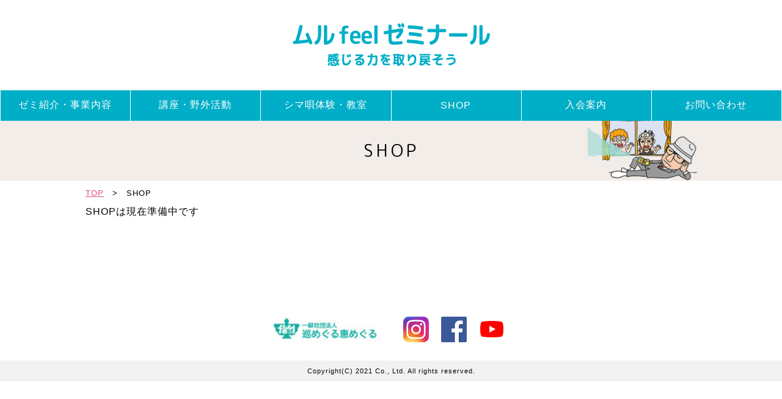

--- FILE ---
content_type: text/html; charset=UTF-8
request_url: https://www.murufeel.com/shop/
body_size: 4991
content:
<!DOCTYPE html>
<html lang="ja">
<head>
<meta charset="UTF-8">
<meta robots="">
<title>SHOP｜ムルfeelゼミナール</title>
<meta name="description" content="">
<meta name="keywords" content="">
<meta http-equiv="X-UA-Compatible" content="IE=edge">
<meta name="viewport" content="width=device-width, initial-scale=1, minimum-scale=1, maximum-scale=1, user-scalable=no">
<meta name="format-detection" content="telephone=no">
<link rel="shortcut icon" href="https://www.murufeel.com/shared/img/favicon-v2.ico">
<link rel="icon" href="https://www.murufeel.com/shared/img/favicon-v2.ico" type="image/vnd.microsoft.icon">
<!-- common -->
<link href="https://www.murufeel.com/shared/css/base.css" rel="stylesheet" type="text/css" media="all">
<link href="https://www.murufeel.com/shared/css/template.css" rel="stylesheet" type="text/css" media="all">
<!--[if lt IE 9]>
  <script src="https://www.murufeel.com/shared/js/html5shiv.min.js"></script>
  <script src="https://www.murufeel.com/shared/js/respond.min.js"></script>
<![endif]-->
<script src="https://www.murufeel.com/shared/js/jquery-2.1.4.min.js"></script>
<script src="https://www.murufeel.com/shared/js/jquery.matchHeight.js"></script>
<script src="https://www.murufeel.com/shared/js/fitie.js"></script>
<link href="https://fonts.googleapis.com/css?family=M+PLUS+Rounded+1c" rel="stylesheet">
<!--<![endif]-->
<script src="https://www.murufeel.com/shared/js/ga.js"></script>
<link rel="canonical" href="https://www.murufeel.com/shop/">
<!-- / common --><!-- local -->
<!-- / local -->
</head>
<body itemscope itemtype="https://schema.org/WebPage" class="page_shop">
<!-- #header -->
<script src="https://www.murufeel.com/shared/js/ga.js" charset="utf-8"></script>
<header>
<h1 class="logo"><a href="https://www.murufeel.com/"><img src="https://www.murufeel.com/shared/img/logo.png" alt="ムルfeelゼミナール 感じる力を取り戻そう"></a></h1>
<div class="smt_menu">
	<div id="smt_btn">
		<div class="btn-trigger"> <span></span> <span></span> <span></span> </div>
	</div>
</div>
<nav>
	<ul>
		<li><span><a href="https://www.murufeel.com/school/">ゼミ紹介・事業内容</a></span></li>
		<li><span><a href="https://www.murufeel.com/koza/">講座・野外活動</a></span></li>
		<li><span><a href="https://www.murufeel.com/classroom/">シマ唄体験・教室</a></span></li>
		<li><span><a href="https://murufeel.stores.jp/" target="_blank">SHOP</a></span></li>
		<li><span><a href="https://www.murufeel.com/join/">入会案内</a></span></li>
		<li><span><a href="https://www.murufeel.com/inquiry/">お問い合わせ</a></span></li>
	</ul>
	<div class="sns">
		<img src="https://www.murufeel.com/shared/img/logo2.png" class="logo2">
		<br>
		<a href="https://www.instagram.com/murufeel_amami/" target="_blank"><img src="https://www.murufeel.com/shared/img/icon/instagram.png"></a>
		<a href="https://m.facebook.com/%E3%83%A0%E3%83%AB%E3%83%95%E3%82%A3%E3%83%BC%E3%83%AB%E3%82%BC%E3%83%9F%E3%83%8A%E3%83%BC%E3%83%AB%E5%A5%84%E7%BE%8E-102207442143350/" target="_blank"><img src="https://www.murufeel.com/shared/img/icon/facebook.png"></a>
		<!--<a href="" target="_blank"><img src="https://www.murufeel.com/shared/img/icon/twitter.png"></a>-->
		<!--<a href="" target="_blank"><img src="https://www.murufeel.com/shared/img/icon/line.png"></a>-->
		<a href="https://www.youtube.com/channel/UC776DpPOuw4hVskzpxGFA-g" target="_blank"><img src="https://www.murufeel.com/shared/img/icon/youtube.png"></a>
	</div>
</nav>
</header>
<div class="head_height"></div><!-- /#header -->

<h1 class="h1_title">SHOP</h1>
<div id="contents">
<div class="pankuzu"><p><a href="https://www.murufeel.com/">TOP</a>　&gt;　SHOP</div>
<section>
<!--本文-->


<p>SHOPは現在準備中です</p>

<!--/本文-->
</section>
</div>
<!-- /#contents --> 
<!-- #footer -->
<div id="page-top"><img src="https://www.murufeel.com/shared/img/parts/page_top.png"></div>
<footer>
	<div class="sns">
		<img src="https://www.murufeel.com/shared/img/logo2.png" class="logo2">
		<div class="clear"></div>
		<a href="https://www.instagram.com/murufeel_amami/" target="_blank"><img src="https://www.murufeel.com/shared/img/icon/instagram.png"></a>
		<a href="https://m.facebook.com/%E3%83%A0%E3%83%AB%E3%83%95%E3%82%A3%E3%83%BC%E3%83%AB%E3%82%BC%E3%83%9F%E3%83%8A%E3%83%BC%E3%83%AB%E5%A5%84%E7%BE%8E-102207442143350/" target="_blank"><img src="https://www.murufeel.com/shared/img/icon/facebook.png"></a>
		<!--<a href="" target="_blank"><img src="https://www.murufeel.com/shared/img/icon/twitter.png"></a>-->
		<!--<a href="" target="_blank"><img src="https://www.murufeel.com/shared/img/icon/line.png"></a>-->
		<a href="https://www.youtube.com/channel/UC776DpPOuw4hVskzpxGFA-g" target="_blank"><img src="https://www.murufeel.com/shared/img/icon/youtube.png"></a>
	</div>
	<small class="copyright">Copyright(C) 2021  Co., Ltd. All rights reserved.</small>
</footer><!-- /#footer -->
<script src="https://www.murufeel.com/shared/js/innerlink.js"></script>
<script src="https://www.murufeel.com/shared/js/script.js"></script>
</body>
</html>

--- FILE ---
content_type: text/css
request_url: https://www.murufeel.com/shared/css/template.css
body_size: 30877
content:
@charset "utf-8";

/*ここでは
	ページのエリア分け
	などを記述します
*/

body{
	font-size: 16px;
	letter-spacing: 1px;
	/*font-family: "游ゴシック体", YuGothic, "游ゴシック Medium", "Yu Gothic Medium", "游ゴシック", "Yu Gothic", "ヒラギノ角ゴ Pro","Hiragino Kaku Gothic Pro","メイリオ", sans-serif;*/
	font-family: "ヒラギノ角ゴ Pro","Hiragino Kaku Gothic Pro","游ゴシック体", YuGothic, "游ゴシック Medium", "Yu Gothic Medium", "游ゴシック", "Yu Gothic", "メイリオ", sans-serif;
	}
p{ font-size: 16px; margin-bottom: 1em;}
a{
	/*text-decoration: none;*/
	color: #e14d74;
	}
img{
	max-width: 100%;
	width: auto;
	height: auto;
	}
img[src$=".svg"] {
	width: 100%;
	height: auto;
}
.cl_flex{
	display: -webkit-box;
	display: -ms-flexbox;
	display: flex;
	
	-webkit-box-align: center;
	-ms-flex-align: center;
	align-items: center;
	
	-ms-flex-wrap: wrap;
	flex-wrap: wrap;
	}
.cl_flex::after { clear: both; content: " "; display: block;}


@media screen and (max-width: 681px) {
	body{
		font-size: 15px;
		}
	p{ font-size: 15px;}
}
@media screen and (max-width: 480px) {
	p{ font-size: 14px;}
	ol,ul{ font-size: 14px;}
}
/*---h系---*/
h1{ font-size: 24px;}
.h1_title{
	position: relative;
	text-align: center;
	font-family: "M PLUS Rounded 1c","ヒラギノ丸ゴ Pro","Hiragino Maru Gothic Pro","Rounded Mplus 1c","メイリオ",Meiryo,Osaka,"ＭＳ Ｐゴシック","MS PGothic",sans-serif;
	font-size: 28px;
	font-weight: 500;
	padding: 1em;
	display: block;
	letter-spacing: 5px;
	background: #f2ede9;
	overflow: hidden;
	}
h2{ font-size: 20px;}

h3{ font-size: 21px;}
.h3_title{
	font-size: 21px;
	margin: 30px 0 30px;
	background: url(../img/parts/bg_h3_title.gif) repeat-x bottom left;
	font-weight: bold;
	display: block;
	line-height: 1.3;
	}
.h3_title > span{
	display: inline-block;
	background: url(../img/parts/bg_h3_title_span.gif) repeat-x bottom left;
	padding: 8px 2px 8px 0;
	}

h4{ font-size: 18px;}
.h4_midashi{
	position: relative;
	border-radius: 500px;
	-webkit-border-radius: 500px;
	-moz-border-radius: 500px;
	background: #f4f4f4;
	font-size: 18px;
	margin: 2em 0 1em;
	line-height: 1.4;
	padding: 0.3em 1em 0.3em 2.2em;
	font-weight: normal;
	}
.h4_midashi::before{
	position: absolute;
	content: " ";
	display: inline-block;
	background: url(../img/parts/bg_h4_midashi.png) no-repeat left center;
	width: 9px;
	height: 9px;
	top: 0.7em;
	left: 1em;
	
	/*position: absolute;
	content: "●";
	color: #00aec7;
	font-size: 12px;
	display: inline-block;
	top: 0.7em;*/
	}
.h4_midashi span{
	display: block;
	}


h5{ font-size: 14px;}

.comment{
	padding: 0 0 0 1em !important;
	text-indent: -1em;
	display: inline-block;
	}
.comment15{
	padding: 0 0 0 1.5em !important;
	text-indent: -1.5em;
	display: inline-block;
	}
.comment2{
	padding: 0 0 0 2em !important;
	text-indent: -2em;
	display: inline-block;
	}
.comment3{
	padding: 0 0 0 3em !important;
	text-indent: -3em;
	display: inline-block;
	}
.comment32{
	padding: 0 0 0 3.2em !important;
	text-indent: -3.2em;
	display: inline-block;
	}
.comment35{
	padding: 0 0 0 3.5em !important;
	text-indent: -3.5em;
	display: inline-block;
	}
.comment4{
	padding: 0 0 0 4em !important;
	text-indent: -4em;
	display: inline-block;
	}
.mincho{ font-family: "Sawarabi Mincho","游明朝", YuMincho, "ヒラギノ明朝 ProN W3", "Hiragino Mincho ProN","HG明朝E","ＭＳ Ｐ明朝","ＭＳ 明朝",serif !important;}
.wf-sawarabimincho { font-family: "Sawarabi Mincho"; }
.wf-roundedmplus1c { font-family: "M PLUS Rounded 1c"; }

/*---/h系---*/
@media screen and (max-width: 990px) {
}
/*---スマホ用h系---*/
@media screen and (max-width: 681px) {
	.h1_title{
		padding: 0.9em;
		font-size: 1.65em;
		}
	.h3_title{
		font-size: 1.25em;
		margin: 25px 0 25px;
		background: url(../img/parts/bg_h3_title.gif) repeat-x bottom left;
		font-weight: bold;
		display: block;
		line-height: 1.3;
		}
	.h3_title > span{
		display: inline-block;
		background: url(../img/parts/bg_h3_title_span.gif) repeat-x bottom left;
		padding: 8px 2px 8px 0;
		}
	
	.h4_midashi{
		font-size: 1.1em;
		}

}
@media screen and (max-width: 480px) {
	.h1_title{
		font-size: 1.25em;
		}
	.h3_title{
		margin: 1em 0 1em;
		}
	.h4_midashi{
		font-size: 1.05em;
		}
	
}
@media screen and (max-width: 375px) {
	
}
/*---/スマホ用h系---*/

.t_right{
	text-align: right;
	}
.t_left{
	text-align: left;
	}
.t_center{
	text-align: center;
	}

.left {
	float: left;
	}
.right {
	float: right;
	}

.pcnone{
	display: none;
	}
.tabblock{
	display: none;
	}
.clearfix::after {
	clear: both; 
	content: " "; 
	display: block;
	}

.pankuzu{
	padding: 0.8em 0;
	}
.pankuzu p{
	margin: 0;
	font-size: 13px;
	}

header,
footer{
	width: 100%;
	margin: 0 auto;
	}
header::after,
footer::after { clear: both; content: " "; display: block;}

header{
	text-align: center;
	}
header .logo{
	padding: 38px 0 40px;
	}
	header .logo a{
		display: inline-block;
		}
header nav{
	width: 100%;
	background: #00aec7;
	text-align: center;
	}
header nav ul{
	width: 1280px;
	margin: 0 auto;
	
	display: -webkit-box;
  	display: -ms-flexbox;
	display: flex;
	
	justify-content: center;
	-webkit-box-pack: center;
	-ms-flex-pack: center;
	}
header nav ul::after { clear: both; content: " "; display: block; border-right: 1px solid #FFFFFF;}
header nav ul li{
	position: relative;
	
	/*-ms-flex-preferred-size: 17%;*/
	flex-basis: 17%;
	
	}
header nav ul li::before {
	position: absolute;
	content: "";
	display: block;
	border-left: 1px solid #FFFFFF;
	height: 100%;
	}

header nav ul li > span{
	display: table;
	width: 100%;
	min-height: 50px;
	}

header nav ul li a{
	display: table-cell;
	vertical-align: middle;
	color: #FFFFFF;
	text-decoration: none;
	}
header nav ul li a:hover{
	background: #FFFFFF url(../img/parts/nav_li_bg.gif) repeat-x bottom left;
	color: #000000;
	}

header .sns{
	display: none;
	}

@media screen and (max-width: 1280px) {
	header nav ul{
	width: 100%;
	}
}
@media screen and (max-width: 1000px) {
	header{
		text-align: inherit;
		border-bottom: 1px solid #e0dcd6;
	}
	header .logo{
		padding: 0.6em 0 0.6em;
		float: left;
		width: 23%;
		margin-left: 3%;
		}
	header .logo a{
		}
	header nav{
		clear: both;
		}
		
	.pankuzu{
		padding: 0.8em 1em;
		}
		
}
@media screen and (max-width: 990px) {	
	header{
		background: #FFFFFF;
		width: 100%;
		position: fixed;
		top: 0;
		z-index: 10;
		}
	header nav{
		width: auto;
		border-top: 1px solid #e0dcd6;
		background: #f2ede9;
		padding: 4% 5% 3.5% 5%;
		filter: drop-shadow(0px 10px 5px rgba(0,0,0,0.3));
		}
	header nav ul{
		border: 1px solid #e0dcd6;
		border-bottom: none;
		
		-ms-flex-wrap: wrap;
		flex-wrap: wrap; /* 折返し指定 */
		}
	header nav ul li{
		background: #FFFFFF;
		
		flex-basis: 50%;
		-ms-flex-preferred-size: 50%;
		border-bottom: 1px solid #e0dcd6;
		}
	header nav ul li::before{
		}
	header nav ul li:nth-child(even)::before{
		content: "";
		border-left: 1px solid #e0dcd6;
		}
	
	header nav ul li a{
		color: #000000;
		}
	header nav ul li > span{
		min-height: 60px;
		}
		
	header .sns{
		display: block;
		margin-top: 5%;
		
		}
	header .logo2{
		margin-bottom: 3%;
		}
	
}
@media screen and (max-width: 681px) {
	header .logo{
		width: 45%;
		padding: 0.5em 0 0.5em;
		}
}
@media screen and (max-width: 480px) {
	.pankuzu{
		padding: 0.5em 0.5em;
		}
	.pankuzu p{
		font-size: 12px;
		}
}
@media screen and (max-width: 375px) {
	header nav ul li > span {
		min-height: 55px;
		}
	
}


#contents{
	width: 1000px;
	margin: 0 auto;
	padding-bottom: 95px;
	}
#contents::after { clear: both; content: " "; display: block;}
section{
	width: 1000px;
	margin: 0 auto;
	}
section::after { clear: both; content: " "; display: block;}


footer{
	}
footer .copyright{
	background: #f2f2f2;
	display: block;
	font-size: 11px;
	text-align: center;
	padding: 1em;
	}
footer .sns{
	padding: 50px 0 30px;
	}
.sns{
	display: -webkit-box;
  	display: -ms-flexbox;
	display: flex;
	
	justify-content: center;
	-webkit-box-pack: center;
	-ms-flex-pack: center;
	}
.sns img{
	max-height: 42px;
	}
	footer .logo2{
		margin-right: 30px;
		}
.sns a{
	margin: 0 10px;
	}
	
#page-top{ }
#page-top a{ }

ul.list{
	padding-left: 1em;
	}
ul.list li{
	display: block;
	position: relative;
	padding-left: 1em;
	margin-bottom: 0.4em;
	}
ul.list li::before{
	content: " ";
	position: absolute;
	display: inline-block;
	content: "- ";
	font-weight: bold;
	color: #00aec7;
	font-size: 20px;
	width: 1em;
	top: 0;
	left: 0;
	line-height: 1;
	padding-left: 1.2em;
	text-indent: -1.2em;
	}

/*ol.count{
	padding-left: 1em;
	}
ol.count li{
	display: block;
	list-style-type: decimal;
	}*/

@media screen and (max-width: 990px) {
	img{ height: auto; max-width: 100%;}
	
	.tabblock{display: block;}
	.tabnone{ display: none;}
	
	#contents{ width: auto; margin: 0 auto;}
	section{ width: 90%; margin: 0 auto;}
	
	header, footer{ width: 100%;}
	header nav{
		display: none;
		}


}
@media screen and (max-width: 681px) {
	p{}
	.pcnone{ display: block;}
	.smtnone{ display: none; }
	
	/*---h系---*/
	h1{}
	.gray_bg_title{ margin-bottom: 25px;}
	.gray_bg_title img{ max-height: 15px; width: auto;}
	h2{}
	h3{}
	
	/*---/h系---*/
	
	header .sub_main{ padding: 40px 0 30px;}
	header .sub_main img{ width: 60%;}
	
	header nav ul li{}
	header nav ul li a{}
	header nav ul li a:hover{ text-decoration: none;}


	#contents{}
	section{}
	
	footer .sns{
		-ms-flex-wrap: wrap;
		flex-wrap: wrap; /* 折返し指定 */
		}
	footer .logo2{
		margin-right: 0;
		display: block;
		margin: 0 auto 3%;
		}
		
	footer .clear{
		width: 100%;
		}
	.sns img{
		max-height: 32px;
		}
	.sns a{
		margin: 0 8px;
		}
	
}
@media screen and (max-width: 480px) {
	#contents{
		padding-bottom: 45px;
		}
	footer .copyright{
		font-size: 10px;
		}
	footer .sns{
		padding: 30px 0 25px;
		}
	
	.sns a{
		margin: 0 7px;
		}
	.sns img{
		max-height: 29px;
		}
	
}
@media screen and (max-width: 375px) {
	
	
}




/*-----お知らせ--------------------*/
.news_area{
	margin-bottom: 20px;
	}
.news_area dl{
	border-bottom: 1px dotted #b2b2b2;
	padding-bottom: 10px;
	margin-bottom: 10px;
	}
.news_area dl::after { clear: both; content: " "; display: block;}
.news_area dl:last-child{
	border-bottom: 1px solid #b2b2b2;
	}
.news_area dl dt{
	float: left;
	width: 15%;
	font-size: 15px;
	}
.news_area dl dt > span{
	border: 1px solid #e6e6e6;
	display: inline-block;
	line-height: 1;
	padding: 9px 8px;
	font-weight: bold;
	font-family: Arial, Helvetica, sans-serif;
	letter-spacing: 0.5px;
	}
.news_area dl dd{
	margin-bottom: 5px;
	float: right;
	width: 85%;
	font-size: 16px;
	padding-top: 0.4em;
	}
.news_area dl dd a{
	color: #000000;
	}
.news_area dl dd a:hover{
	color: #00aec7;
	}

/*---Text with ellipsis---*/
.news_area dl dd {
	overflow: hidden;
	}
.news_area dl dd a {
	overflow: hidden;
	text-overflow: ellipsis;
	white-space: nowrap;
	display: block;
	
	/*アニメーション*/
	-webkit-transition: all 0.3s;
	-moz-transition: all 0.3s;
	-ms-transition: all 0.3s;
	-o-transition: all 0.3s;
	transition: all 0.3s;
	}
/*---Text with ellipsis---*/


/*-----もっとみる--------------------*/

.more{
	text-align: right;
	}
.p_btn{
	color: #e14d74;
	display: inline-block;
	background: url(../img/parts/link_line_p.gif) repeat-x left bottom;
	/*padding-left: 20px;*/
	padding: 0 0 8px 22px;
	text-decoration: none;
	position: relative;
	
	/*アニメーション*/
	-webkit-transition: all 0.3s;
	-moz-transition: all 0.3s;
	-ms-transition: all 0.3s;
	-o-transition: all 0.3s;
	transition: all 0.3s;
	}
.p_btn::before {
	position: absolute;
	content: "";
	display: inline-block;
	background: url(../img/parts/link_arrow_p.png) no-repeat left top;
	width: 15px;
	height: 15px;
	left: 0;
	top: 0.3em;
	}
.p_btn:hover{
	color: #c71735;
	}

.p2_btn{
	color: #e14d74;
	display: inline-block;
	background: url(../img/parts/link_line_p.gif) repeat-x left bottom;
	/*padding-left: 20px;*/
	padding: 0 0 8px 22px;
	text-decoration: none;
	position: relative;
	
	/*アニメーション*/
	-webkit-transition: all 0.3s;
	-moz-transition: all 0.3s;
	-ms-transition: all 0.3s;
	-o-transition: all 0.3s;
	transition: all 0.3s;
	}
.p2_btn::before {
	position: absolute;
	content: "";
	display: inline-block;
	background: url(../img/parts/link_arrow_p2.png) no-repeat left top;
	width: 15px;
	height: 15px;
	left: 0;
	top: 0.3em;
	}
.p2_btn:hover{
	color: #c71735;
	}

/*-----授業サムネ(TOP&一覧ページ※lesson_listが付く※の場合と、koza詳細ページの場合があります)--------------------*/
.lesson_list{
	display: -webkit-box;
  	display: -ms-flexbox;
	display: flex;
	
	-ms-flex-wrap: wrap;
	flex-wrap: wrap; /* 折返し指定 */
	
	-webkit-box-pack: justify;
	-ms-flex-pack: justify;
	justify-content: space-between;
	
	}
/*.lesson_list::after { clear: both; content: " "; display: block;}*/
.lesson_list .kouza{ position: relative;}
.lesson_list .yagai{ position: relative;}

.lesson_box{
	/*float: left;
	width: 48%;*/
	-ms-flex-preferred-size: 48%;
	flex-basis: 48%;
	
	/*margin: 0 1%;*/
	border-bottom: 1px dotted #cdcdcd;
	padding-bottom: 20px;
	margin-bottom: 20px;
	}
	.lesson_box a{
		display: block;
		/*アニメーション*/
		-webkit-transition: all 0.3s;
		-moz-transition: all 0.3s;
		-ms-transition: all 0.3s;
		-o-transition: all 0.3s;
		transition: all 0.3s;
		}
		.lesson_box a img{
			/*アニメーション*/
			-webkit-transition: opacity 0.3s ease-out;
			-moz-transition: opacity 0.3s ease-out;
			-ms-transition: opacity 0.3s ease-out;
			transition: opacity 0.3s ease-out;
			}
		.lesson_box a:hover img {
			opacity: 0.5;
			-webkit-opacity: 0.5;
			-moz-opacity: 0.5;
			filter: alpha(opacity=50);	/* IE lt 8 */
			-ms-filter: "alpha(opacity=50)"; /* IE 8 */
			}
.lesson_box .day{
	display: inline-block;
	float: right;
	clear: right;
	font-family: Arial, Helvetica, sans-serif;
	font-size: 17px;
	}

.lesson_box .title{
	display: block;
	padding: 0.9em 0 0.8em;
	margin-bottom: 1em;
	font-weight: normal;
	}
	.lesson_box .title a{
	position:relative;
	display: block;
	color: #000000;
	font-size: 17px;
	text-decoration: none;
	padding-right: 1.5em;
	}
	.lesson_box .title a:hover{
		color: #00aec7;
		}

.lesson_box dl{
	width: 100%;
	}
.lesson_box dl::after { clear: both; content: " "; display: block;}
.lesson_box dl dt{
	float: left;
	width: 30%;
	}
.lesson_box dl dd{
	float: right;
	width: 65%;
	clear: right;
	}
/*.lesson_box dl dd::after { clear: both; content: " "; display: block;}*/
.lesson_box dl dd .text{
	display: block;
	text-overflow: ellipsis;
	/*white-space: nowrap;*/
	/*height: 3em;*/
	max-height: 4em;
	overflow: hidden;
	}

.lesson_box dl dd p{
	margin-bottom: 1.5em;
	}
	.lesson_list .lesson_box dl dd p{
		font-size: 14px;
		}
.lesson_box dl dd p.koushi{
	}

.blogtext_box{
	border-top: 1px dotted #cdcdcd;
	padding-top: 20px;
	margin-top: 20px;
	}
.blogtext_box::after { clear: both; content: " "; display: block;}


/*----講座----*/
.kouza::before{
	content: "講 座";
	background: #00deff;
	display: inline-block;
	border-radius: 4px;
	-webkit-border-radius: 4px;
	-moz-border-radius: 4px;
	text-align: center;
	left: 0;
	top: 0;
	width: 20%;
	font-size: 15px;
	padding: 1px 0;
	}
.kouza .title{
	border-bottom: 1px dashed #00deff;
	}
	.kouza .title a::before {
		position: absolute;
		content: "";
		display: inline-block;
		background: url(../img/parts/link_arrow_koza.png) no-repeat right center;
		width: 16px;
		height: 100%;
		right: 0;
		}
	.kouza a img{
		border: 1px solid #00deff;
		}

/*----野外授業----*/
.yagai::before{
	content: "野外授業";
	background: #ffbf00;
	display: inline-block;
	border-radius: 4px;
	-webkit-border-radius: 4px;
	-moz-border-radius: 4px;
	text-align: center;
	left: 0;
	top: 0;
	width: 20%;
	font-size: 15px;
	padding: 1px 0;
	}
.yagai .title{
	border-bottom: 1px dashed #ffbf00;
	}
	.yagai .title a::before {
		position: absolute;
		content: "";
		display: inline-block;
		background: url(../img/parts/link_arrow_yagai.png) no-repeat right center;
		width: 16px;
		height: 100%;
		right: 0;
		}
	.yagai a img{
		border: 1px solid #ffbf00;
		}


/*-----kozaページにある場合--------------------*/

section > .lesson_box{
	margin-top: 30px;
	}



/*-----その他--------------------*/
.yellow_box{
	border: 6px solid #ffff00;
	display: inline-block;
	margin: 2em auto;
	padding: 1.3em 2.5em;
	text-align: center;
	}
.yellow_box p:last-child{
	margin-bottom: 0;
	}	
strong.f_big{
	color: #0ab1c9;
	font-weight: bold;
	font-size: 2em;
	display: block;
	line-height: 1.3;
	margin-bottom: 0.8em;
	}


/*---動画設定---*/

.youtube2 {
  position: relative;
 /* width: 100%;
  padding-top: 56.25%;*/
  width: 60%;
  padding-top: 33.75%;
  margin: 40px auto;
}
.youtube2 iframe {
  position: absolute;
  top: 0;
  right: 0;
  width: 100% !important;
  height: 100% !important;
}

@media screen and (max-width: 990px) {
		
	.lesson_box dl dd .text{
		<!--max-height: 4em;-->
		}
		

}
@media screen and (max-width: 681px) {
	/*-----お知らせ--------------------*/
	.news_area dl dt{
		float: none;
		}
	.news_area dl dd{
		float: none;
		width: auto;
		font-size: 1em;
		margin-bottom: 0;
		}
	
	
	/*-----授業サムネ--------------------*/
	.lesson_box{
		-ms-flex-preferred-size: auto;
		flex-basis: auto;
		padding-bottom: 1em;
		margin-bottom: 1em;
		}
	.lesson_box .day{
		font-size: 1.1em;
		}
	.lesson_box dl dt{
		width: 34%;
		}
	.lesson_box dl dd{
		width: 61.5%;
		}
	.lesson_box .title{
		font-size: 1.05em;
		}
		
	/*-----その他--------------------*/
	.yellow_box{
		padding: 1.2em 2.3em;
		}
	strong.f_big{
		font-size: 1.7em;
		}
	
	/*---動画設定---*/
	.youtube2 {
		width: 80%;
		padding-top: 44.75%;
		margin: 30px auto;
		}
		
}
@media screen and (max-width: 480px) {
		
	.lesson_box dl dd .text{
		max-height: 3em;
		}
	/*-----お知らせ--------------------*/
	.news_area dl dd{
		font-size: 0.9em;
		}
	
	/*----講座----*/
	.kouza::before{
		width: 30%;
		}
	
	/*----野外授業----*/
	.yagai::before{
		width: 30%;
		}
		
	/*-----その他--------------------*/
	.yellow_box{
		border: 4px solid #ffff00;
		padding: 1.2em 1.5em;
		}
	strong.f_big{
		font-size: 1.3em;
		}
		
	/*---動画設定---*/
	.youtube2 {
		width: 90%;
		padding-top: 50.75%;
		margin: 25px auto;
		}
	
}
@media screen and (max-width: 375px) {
	/*-----その他--------------------*/
	.yellow_box{
		padding: 1em 1.2em;
		}
	strong.f_big{
		font-size: 1.2em;
		}
		
	/*---動画設定---*/
	.youtube2 {
		width: 90%;
		padding-top: 49.25%;
		margin: 20px auto;
		}
}



/*-----各ページ・見出し設定など--------------------*/
.h1_title::before {
		position: absolute;
		content: "";
		display: inline-block;
		width: 100%;
		height: 100%;
		top: 0;
		left:0;
		}
/*---ゼミ紹介---*/
.page_school{}
.page_school .h1_title::before {
		left: 25%;
		background: url(../img/parts/page_school.png) no-repeat left bottom / auto 100%;
		}

/*---講座・野外活動---*/
.page_koza{}
.page_koza .h1_title::before {
		left: inherit;
		right: 16%;
		background: url(../img/parts/page_koza.png) no-repeat right bottom / auto 100%;
		}
	
/*---シマ唄体験・教室---*/
.page_classroom{}
.page_classroom .h1_title::before {
		left: 25%;
		background: url(../img/parts/page_classroom.png) no-repeat left bottom / auto 100%;
		}

/*---SHOP---*/
.page_shop{}
.page_shop .h1_title::before {
		left: inherit;
		right: 20%;
		background: url(../img/parts/page_shop.png) no-repeat right bottom / auto 100%;
		}	

/*---入会案内---*/
.page_join{}
.page_join .h1_title::before {
		left: 25%;
		background: url(../img/parts/page_join.png) no-repeat left bottom / auto 100%;
		}
		
		

@media screen and (max-width: 1280px) {
	.page_school .h1_title::before {
		left: 10%;
		}
	.page_koza .h1_title::before {
		right: 0%;
		}
	.page_classroom .h1_title::before {
		left: 10%;
		}
	.page_shop .h1_title::before {
		right: 10%;
		}
	.page_join .h1_title::before {
		left: 10%;
		}
	
	
}
@media screen and (max-width: 1024px) {
	
}
@media screen and (max-width: 990px) {
	.page_school .h1_title::before {
		left: 3%;
		}
	.page_koza .h1_title::before {
		}
	.page_classroom .h1_title::before {
		left: 3%;
		}
	.page_shop .h1_title::before {
		right: 3%;
		}
	.page_join .h1_title::before {
		left: 3%;
		}

}
@media screen and (max-width: 681px) {
}
@media screen and (max-width: 480px) {
	.h1_title::before {
		}

	/*---ゼミ紹介---*/
	.page_school .h1_title::before {
		left: 1%;
		background: url(../img/parts/page_school.png) no-repeat left bottom / auto 90%;
		}
	/*---講座・野外活動---*/
	.page_koza .h1_title::before {
		right: 0%;
		background: url(../img/parts/page_koza.png) no-repeat right bottom / auto 100%;
		}
	/*---シマ唄体験・教室---*/
	.page_classroom .h1_title::before {
		left: -3%;
		background: url(../img/parts/page_classroom.png) no-repeat left bottom / auto 100%;
		}
	/*---SHOP---*/
	.page_shop .h1_title::before {
		right: 1%;
		background: url(../img/parts/page_shop.png) no-repeat right bottom / auto 100%;
		}
	/*---入会案内---*/
	.page_join .h1_title::before {
		left: 1%;
		background: url(../img/parts/page_join.png) no-repeat left bottom / auto 100%;
		}
		
}
@media screen and (max-width: 375px) {

}

.smt_menu {
	display: none;
	
	width: 10%;
	float: right;
	line-height: 1;
	}
.smt_menu::after { clear: both; content: " "; display: block;}
.smt_schedule{
	display: none;
	}

#smt_btn{
	text-align: center;
	color: #FFFFFF;
	display: block;
	background: #00aec7;
	padding: 18% 20%;
	cursor: pointer;
	}
#smt_btn > small{
	display: block;
	padding-bottom: 8px;
	font-size: 12.5px;
	}
/*ハンバーガーメニュー用*/
/*=============================
.btn-trigger
=============================*/
.btn-trigger {
  position: relative;
  width: 100%;
 /* height: 28px;*/
  height: 100%;
  cursor: pointer;
}
.btn-trigger span {
  position: absolute;
  left: 0;
  width: 100%;
  /*height: 4px;*/
  height: 13%;
  background-color: #fff;
  border-radius: 10px;
}
.btn-trigger, .btn-trigger span {
  display: inline-block;
  transition: all .5s;
  box-sizing: border-box;
}
.btn-trigger span:nth-of-type(1) {
  top: 0;
}
.btn-trigger span:nth-of-type(2) {
  /*top: 12px;*/
  top: 43.5%;
}
.btn-trigger span:nth-of-type(3) {
  bottom: 0;
}

/*=============================
#smt_btn
=============================*/
#smt_btn.active span:nth-of-type(1) {
  -webkit-transform: translateY(1.5em) rotate(-45deg);
  transform: translateY(1.2em) rotate(-45deg);
}
#smt_btn.active span:nth-of-type(2) {
  opacity: 0;
}
#smt_btn.active span:nth-of-type(3) {
  -webkit-transform: translateY(-1.5em) rotate(45deg);
  transform: translateY(-1.2em) rotate(45deg);
}

/*#smt_btn.active span:nth-of-type(1) {
  -webkit-transform: translateY(12px) rotate(-45deg);
  transform: translateY(12px) rotate(-45deg);
}
#smt_btn.active span:nth-of-type(2) {
  opacity: 0;
}
#smt_btn.active span:nth-of-type(3) {
  -webkit-transform: translateY(-12px) rotate(45deg);
  transform: translateY(-12px) rotate(45deg);
}*/

@media screen and (max-width: 990px) {
	.smt_menu {
		display: block;
		}
		/*.btn-trigger span {
		  height: 3px;
		}*/
		/*ハンバーガーメニュー用*/
		/*=============================
		.btn-trigger
		=============================*/
		/*.btn-trigger {
		  height: 21px;
		}
			
		.btn-trigger span:nth-of-type(2) {
			top: 9px;
		}*/
		
		/*=============================
		#smt_btn
		=============================*/
		/*#smt_btn.active span:nth-of-type(1) {
		  -webkit-transform: translateY(9px) rotate(-45deg);
		  transform: translateY(9px) rotate(-45deg);
		}
		#smt_btn.active span:nth-of-type(2) {
		}
		#smt_btn.active span:nth-of-type(3) {
		  -webkit-transform: translateY(-9px) rotate(45deg);
		  transform: translateY(-9px) rotate(45deg);
		}*/
	
	
}
@media screen and (max-width: 680px) {
	.smt_menu{
		width: 15%;
		}
	#smt_btn{
		padding: 21% 15%;
		cursor: pointer;
		}
	/*=============================
	#smt_btn
	=============================*/
	#smt_btn.active span:nth-of-type(1) {
	  -webkit-transform: translateY(1.25em) rotate(-45deg);
	  transform: translateY(1.25em) rotate(-45deg);
	}
	#smt_btn.active span:nth-of-type(3) {
	  -webkit-transform: translateY(-1.25em) rotate(45deg);
	  transform: translateY(-1.25em) rotate(45deg);
	}
	
	.btn-trigger span{
		height: 11%;
		}
}
@media screen and (max-width: 414px) {
	#smt_btn{
		padding: 23% 15%;
		}
	/*=============================
	#smt_btn
	=============================*/
	#smt_btn.active span:nth-of-type(1) {
	  -webkit-transform: translateY(1.1em) rotate(-45deg);
	  transform: translateY(1.1em) rotate(-45deg);
	}
	#smt_btn.active span:nth-of-type(3) {
	  -webkit-transform: translateY(-1.1em) rotate(45deg);
	  transform: translateY(-1.1em) rotate(45deg);
	}
	
}
@media screen and (max-width: 375px) {
	.smt_menu{
		width: 17%;
		}
	#smt_btn{
		padding: 23.5% 15%;
		}
	/*=============================
	#smt_btn
	=============================*/
	#smt_btn.active span:nth-of-type(1) {
	  -webkit-transform: translateY(1em) rotate(-45deg);
	  transform: translateY(1em) rotate(-45deg);
	}
	#smt_btn.active span:nth-of-type(3) {
	  -webkit-transform: translateY(-1em) rotate(45deg);
	  transform: translateY(-1em) rotate(45deg);
	}
	
}


#page-top {
	position: fixed;
	bottom: 50px;
	right: 50px;
	z-index: 10;
	width: 65px;
}
#page-top img {
	-webkit-transition: opacity 0.9s ease-out;
	-moz-transition: opacity 0.9s ease-out;
	-ms-transition: opacity 0.9s ease-out;
	transition: opacity 0.5s ease-out;
	max-width: 100%;
}
#page-top:hover {
	cursor: pointer;
}
#page-top img:hover {
	-webkit-transition: opacity 0s ease-out;
	-moz-transition: opacity 0s ease-out;
	-ms-transition: opacity 0s ease-out;
	transition: opacity 0s ease-out;
}
#page-top img:hover {
	opacity: 0.65;
	-webkit-opacity: 0.65;
	-moz-opacity: 0.65;
	filter: alpha(opacity=70);
	-ms-filter: "alpha(opacity=70)";
}

@media screen and (max-width: 990px) {
	#page-top {
		bottom: 30px;
		left: -4px;
		width: 55px;
	}
}
@media screen and (max-width: 680px) {
	#page-top {
		width: 45px;
		}

}

  /* ページング
============================================================================================================ */

.pagination{
	text-align: center;
	padding: 20px 0 30px;
	}
.pagination .current {
	background: #ffffff;
	color: #000000;
	}
.pagination span{
	display: inline-block;
	margin-right: 5px;
	padding: 8px 12px;
	}
.pagination a{
	display: inline-block;
	margin-right: 5px;
	margin-bottom: 5px;
	padding: 8px 12px;
	font-size: 1.15em;
	font-weight: 500;
	color: #00aec7;
	}
.pagination a:hover {
	background: #FFFFFF none repeat scroll 0 0;
	color:#0074b7;
	}
@media screen and (max-width: 990px) {
	.pagination{
		padding: 0 0 20px;
		}
	.pagination a{
			}
	.pagination span{
		display: inline-block;
		margin-right: 5px;
		padding: 8px 12px;
		}
	.pagination span{
		padding: 8px 10px;
		}
	.pagination a{
		padding: 8px 10px;
		}
}


/*-----入会ボタン-----*/

.btn_box{
	text-align: center;
	margin: 50px 0 50px;
	}
.btn_box ul.double{
	max-width: 90%;
	margin: 0 auto;
	
	display: -webkit-box;
  	display: -ms-flexbox;
	display: flex;
	
	justify-content: center;
	-webkit-box-pack: center;
	-ms-flex-pack: center;
	}
.btn_box ul::after { clear: both; content: " "; display: block;}
.btn_box ul.double li{
	position: relative;
	
	/*-ms-flex-preferred-size: 50%;*/
	flex-basis: 50%;
	}
	
a.push_button {
	position: relative;
	text-decoration: none;
	
	border-radius: 9px;
	-webkit-border-radius: 9px;
	-moz-border-radius: 9px;
	
	color: #fff;
	-webkit-transition: none;
	transition: none;
	
	display: inline-block;
	font-size: 1.2em;
	letter-spacing: 1px;
	padding: 1em 2em 1em;
	}
a.push_button:hover {
}
a.push_button:active {
	top: 3px;
	box-shadow: none;
	}
	a.join {
		background-color: #f73563;
		box-shadow: 0 7px 0 #d21340;
		/*background-color: #f60b4f;
		box-shadow: 0 7px 0 #b50011;*/
		}
	a.update {
		background-color: #00ADAA;
		box-shadow: 0 7px 0 #00807c;
		/*background-color: #5ac21b;
		box-shadow: 0 7px 0 #188201;*/
	}
a.push_button > strong{
	display: inline-block;
	font-size: 1.3em;
	margin: 0 0.1em;
	}
a.push_button > small{
	display: block;
	margin-top: 1em;
	line-height: 1.45;
	font-size: 0.75em;
	/*letter-spacing: 0;*/
	}

@media screen and (max-width: 990px) {
}
@media screen and (max-width: 681px) {
	.btn_box{
		margin: 40px 0 40px;
		}
	.btn_box ul.double{
		display: block;
		}
	.btn_box ul.double li{
	/*-ms-flex-preferred-size: 50%;*/
	flex-basis: auto;
	margin-bottom: 2em;
	}
	
}
@media screen and (max-width: 480px) {
	.btn_box ul.double li{
		margin-bottom: 1.7em;
		}
	a.push_button {
		font-size: 1.1em;
		padding: 0.9em 2em 0.9em;
		}
		
	
}



/*----シマ唄体験・教室----*/

.level{
	float: left;
	width: 51%;
	}

/*カレンダー*/
.calendar{
	float: right;
	width: 44%;
	padding: 1em 0;
	}
.calendar iframe{
	border: 1px solid #38b16c;
	height: 90%;
	}

/*グーグルマップ*/
.ggmap {
	position: relative;
	/*padding-bottom: 56.25%;
	padding-top: 30px;*/
	padding-bottom: 32%;
	padding-top: 30px;
	height: 0;
	overflow: hidden;
	}
.ggmap iframe,
.ggmap object,
.ggmap embed {
	position: absolute;
	top: 0;
	left: 0;
	width: 100%;
	height: 100%;
	}
@media screen and (max-width: 990px) {
	.level{
		float: none;
		width: auto;
		}
	/*カレンダー*/
	.calendar{
		float: none;
		width: auto;
		height: 300px;
		padding: 2em 0;
		}
	.calendar iframe{
		height: 100%;
		}
	
	/*グーグルマップ*/
	.ggmap {
		padding-bottom: 300px;
		padding-top: 30px;
		}
		
		
}
@media screen and (max-width: 681px) {
}
@media screen and (max-width: 480px) {
	/*カレンダー*/
	.calendar{
		width: 90%;
		margin: 0 auto;
		padding: 1.5em 0;
		}
	/*グーグルマップ*/
	.ggmap{
		width: 90%;
		margin: 0 auto;
		}
}



.m_photo{
	text-align: center;
	width: 28%;
	}
.m_photo > img{
	max-height: 330px;
	margin-top: 15px;
	display: block;
	margin: 15px auto 0;
	}
.m_photo > img:first-child{
	margin-top: 0;
	}
.m_text{
	width: 70%;
	}

/*テキスト左(写真は上共通)*/
.text_l{}
.text_l::after { clear: both; content: " "; display: block;}
.text_l .m_photo{ float: right;}
.text_l .m_text{ float: left;}

/*テキスト右(写真は上共通)*/
.text_r{}
.text_r::after { clear: both; content: " "; display: block;}
.text_r .m_photo{ float: left;}
.text_r .m_text{ float: right;}

@media screen and (max-width: 681px) {
	.m_photo,
	.m_text{
		float: none !important;
		width: auto;
		}
	
	.m_photo{
		margin-bottom: 20px;
		}
	.m_photo > img{
		max-width: 300px;
		max-height: 300px;
		}
		
}
@media screen and (max-width: 480px) {
	.m_photo > img{
		max-width: 65%;
		max-height: 200px;
		}
}
@media screen and (max-width: 375px) {
}




@media screen and (max-width: 1280px) {
}
@media screen and (max-width: 1024px) {	
}
@media screen and (max-width: 990px) {
}
@media screen and (max-width: 681px) {
}
@media screen and (max-width: 480px) {
}


--- FILE ---
content_type: application/javascript
request_url: https://www.murufeel.com/shared/js/script.js
body_size: 3402
content:
/*-----jquery.matchHeight-----*/
$(function() {
	$('.logo,#smt_btn').matchHeight();
	$('header,.head_height').matchHeight();
	$('.level,.calendar').matchHeight();
	$('').matchHeight();
	$('').matchHeight();
});

/*-----ハンバーガーメニュー-----*/
$(function(){
	$('.smt_menu').on('click', function() {
		$(this).children("#smt_btn").toggleClass('active');
		$(this).next('header nav').slideToggle("fast");
	return false;
	});
});

/*-----ハンバーガーメニュー-----*/
//$(function(){
//	$('.smt_menu').on('click', function() {
//		//$(this).toggleClass('active');
//		$(this).next('header nav').slideToggle("fast");
//	return false;
//	});
//});


/*-----スマホメニューアニメーション-----*/
$(function(){
// 設定
	var windowWidth = $(window).width();
	var windowSm = 768;
	if (windowWidth <= windowSm) {
		//横幅768px以下のとき（つまりスマホ時）に行う処理を書く
		$("ul.globalnavi").hide();
		$('.menu-trigger').on('click', function() {
			$(this).toggleClass('active');
			$('ul.globalnavi').slideToggle("1000");
		return false;
		});
	} else {
		//横幅768px超のとき（タブレット、PC）に行う処理を書く
	}
});


/*-----ページ内リンク用ー-----*/
$(window).on('load',function(){
	var hash = $( location ).attr('hash');
	if(hash && $(hash)){
		var target = $(hash).offset().top;
		$('html,body').animate({scrollTop: target}, 'slow');
	}
});


/*フェードイン*/
$(function() {
	$(window).scroll(function () {
		var s = $(this).scrollTop();
		var m = 115;
		if(s > m) {
			$("#nav").fadeIn('fast');
		} else if(s < m) {
			$("#nav").fadeOut('fast');
		}
	});
});

/*スクロールページトップ*/
$(function() {
    var topBtn = $('#page-top');    
    topBtn.hide();
    //スクロールが100に達したらボタン表示
    $(window).scroll(function () {
        if ($(this).scrollTop() > 100) {
            topBtn.fadeIn();
        } else {
            topBtn.fadeOut();
        }
    });
    //スクロールしてトップ
    topBtn.click(function () {
        $('body,html').animate({
            scrollTop: 0
        }, 500);
        return false;
    });
});


/*画像hover*/
$(function(){
	$(".btnov").mouseover(function(){
		$(this).attr("src",$(this).attr("src").replace(/^(.+)(\.[a-z]+)$/, "$1_ov$2"));
	}).mouseout(function(){
		$(this).attr("src",$(this).attr("src").replace(/^(.+)_ov(\.[a-z]+)$/, "$1$2"));
	}).each(function(){
		$("<img>").attr("src",$(this).attr("src").replace(/^(.+)(\.[a-z]+)$/, "$1_ov$2"));/*プリロードしています。(内部にimg作成)*/
	});
});

/*スマホの時だけtelリンク*/
if (navigator.userAgent.match(/(iPhone|iPad|Android)/)) {
  $(function() {
    $('.tel-link').each(function() {
      var str = $(this).html();
      if ($(this).children().is('img')) {
        $(this).html($('<a>').attr('href', 'tel:' + $(this).children().attr('alt').replace(/-/g, '')).append(str + '</a>'));
      } else {
        $(this).html($('<a>').attr('href', 'tel:' + $(this).text().replace(/-/g, '')).append(str + '</a>'));
      }
    });
  });
}

/*-----ヘッダー固定時のズレ-----*/
//$(function() {
//	var headerHight = $("header").outerHeight();
//	$("a").click(function() {
//		var href = $(this).attr("href");
//		var target = $(href == "#" || href == "" ? "body" : href);
//		var position = target.offset().top - headerHight;
//		$("html, body").animate({ scrollTop: position }, 500, "swing");
//		//return false;
//	});
//});

--- FILE ---
content_type: application/javascript
request_url: https://www.murufeel.com/shared/js/innerlink.js
body_size: 400
content:
$(window).on('load', function() {
var windowWidth = $(window).width();
var windowSm = 990; 
	if (windowWidth <= windowSm) {
	var headerHeight = 70; 
	} else {
	var headerHeight = 0;
	}
	var url = $(location).attr('href');
	if(url.indexOf("?id=") != -1){
	var speed = 1000;
	var id = url.split("?id=");
	var $target = $('#' + id[id.length - 1]);
		if($target.length){
		var pos = $target.offset().top-headerHeight;
		$("html, body").animate({scrollTop:pos}, speed, "swing");
		}
	}
});


--- FILE ---
content_type: application/javascript
request_url: https://www.murufeel.com/shared/js/ga.js
body_size: 410
content:
<!-- Global site tag (gtag.js) - Google Analytics -->
document.write('<script async src="https://www.googletagmanager.com/gtag/js?id=UA-201834906-1"></script>');
document.write('<script>');
document.write('window.dataLayer = window.dataLayer || [];');
document.write('function gtag(){dataLayer.push(arguments);}');
document.write("gtag('js', new Date());");
document.write("gtag('config', 'UA-201834906-1');");
document.write('</script>');
<!-- / Global site tag (gtag.js) - Google Analytics -->